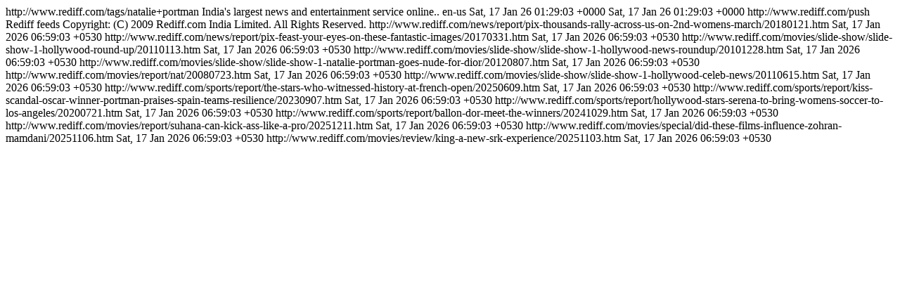

--- FILE ---
content_type: text/html
request_url: http://m.rediff.com/tags/natalie-portman?rss=1
body_size: 2265
content:
<?xml version="1.0" encoding="iso-8859-1"?>
<rss version="2.0" xmlns:atom="http://www.w3.org/2005/Atom">
<channel>
<title>rediff News</title>
<link>http://www.rediff.com/tags/natalie+portman</link>
<description>India's largest news and entertainment service online..</description>
<language>en-us</language>
<pubDate>Sat, 17 Jan 26 01:29:03 +0000</pubDate>
<lastBuildDate>Sat, 17 Jan 26 01:29:03 +0000</lastBuildDate>
<docs>http://www.rediff.com/push</docs>
<generator>Rediff feeds</generator>
<copyright>Copyright: (C) 2009 Rediff.com India Limited. All Rights Reserved.</copyright>
<!--2026-01-17T06:59:03+05:30-->
<item>
<title><![CDATA['Fight like a girl': Thousands rally across US on 2nd Women's March]]></title>
<link>http://www.rediff.com/news/report/pix-thousands-rally-across-us-on-2nd-womens-march/20180121.htm</link>
<description><![CDATA[One year later and with a renewed hope for equal rights for women and justice, Protestors took to the streets en masse across the United States, hoist...]]></description>
<pubDate>Sat, 17 Jan 2026 06:59:03 +0530</pubDate>
</item>
<!--2026-01-17T06:59:03+05:30-->
<item>
<title><![CDATA[You have to see these Sony World Photography Awards images]]></title>
<link>http://www.rediff.com/news/report/pix-feast-your-eyes-on-these-fantastic-images/20170331.htm</link>
<description><![CDATA[The&nbsp;Sony World Photography Awards, an annual competition hosted by the World Photography Organisation, has announced the winners of its Open cate...]]></description>
<pubDate>Sat, 17 Jan 2026 06:59:03 +0530</pubDate>
</item>
<!--2026-01-17T06:59:03+05:30-->
<item>
<title><![CDATA[Natalie Portman goes topless!]]></title>
<link>http://www.rediff.com/movies/slide-show/slide-show-1-hollywood-round-up/20110113.htm</link>
<description><![CDATA[Get your low down on what's happening in the world of Hollywood, right here!  Engaged mom-to-be Natalie Portman, who is the newest face of French fash...]]></description>
<pubDate>Sat, 17 Jan 2026 06:59:03 +0530</pubDate>
</item>
<!--2026-01-17T06:59:03+05:30-->
<item>
<title><![CDATA[Natalie Portman: Engaged, pregnant]]></title>
<link>http://www.rediff.com/movies/slide-show/slide-show-1-hollywood-news-roundup/20101228.htm</link>
<description><![CDATA[Get your low down on what's happening in the world of Hollywood, right here!  Actress Natalie Portman is on cloud nine after announcing that she is en...]]></description>
<pubDate>Sat, 17 Jan 2026 06:59:03 +0530</pubDate>
</item>
<!--2026-01-17T06:59:03+05:30-->
<item>
<title><![CDATA[Natalie Portman goes nude for Dior]]></title>
<link>http://www.rediff.com/movies/slide-show/slide-show-1-natalie-portman-goes-nude-for-dior/20120807.htm</link>
<description><![CDATA[Get your lowdown on what's going on in the world of Hollywood, right here!Oscar-winning actress Natalie Portman, who recently tied the knot with Benja...]]></description>
<pubDate>Sat, 17 Jan 2026 06:59:03 +0530</pubDate>
</item>
<!--2026-01-17T06:59:03+05:30-->
<item>
<title><![CDATA[Natalie Portman in a Bollywood spoof]]></title>
<link>http://www.rediff.com/movies/report/nat/20080723.htm</link>
<description><![CDATA[Devendra Banhart has recruited his girlfriend/actress Natalie Portman to star in the video for his new single, Carmensita.  The 27-year-old actress pl...]]></description>
<pubDate>Sat, 17 Jan 2026 06:59:03 +0530</pubDate>
</item>
<!--2026-01-17T06:59:03+05:30-->
<item>
<title><![CDATA[Natalie Portman gives birth to baby boy]]></title>
<link>http://www.rediff.com/movies/slide-show/slide-show-1-hollywood-celeb-news/20110615.htm</link>
<description><![CDATA[Actress Natalie Portman has welcomed her first child with fiance Benjamin Millepied.&#160;  According to People.com, the Oscar winner has given birth ...]]></description>
<pubDate>Sat, 17 Jan 2026 06:59:03 +0530</pubDate>
</item>
<!--2026-01-17T06:59:03+05:30-->
<item>
<title><![CDATA[The Stars Who Witnessed History At French Open]]></title>
<link>http://www.rediff.com/sports/report/the-stars-who-witnessed-history-at-french-open/20250609.htm</link>
<description><![CDATA[Carlos Alcaraz battled from the brink to edge Jannik Sinner in an epic final to claim his second successive French Open title on Sunday.The 22 year ol...]]></description>
<pubDate>Sat, 17 Jan 2026 06:59:03 +0530</pubDate>
</item>
<!--2026-01-17T06:59:03+05:30-->
<item>
<title><![CDATA[Kiss scandal: Oscar winner Portman praises Spain team's resilience]]></title>
<link>http://www.rediff.com/sports/report/kiss-scandal-oscar-winner-portman-praises-spain-teams-resilience/20230907.htm</link>
<description><![CDATA[ IMAGE: Spanish soccer federation chief Luis Rubiales planted an unsolicited kiss on player Jenni Hermoso's lips during celebrations of the country's ...]]></description>
<pubDate>Sat, 17 Jan 2026 06:59:03 +0530</pubDate>
</item>
<!--2026-01-17T06:59:03+05:30-->
<item>
<title><![CDATA[Hollywood stars, Serena to bring women's soccer to LA]]></title>
<link>http://www.rediff.com/sports/report/hollywood-stars-serena-to-bring-womens-soccer-to-los-angeles/20200721.htm</link>
<description><![CDATA[The Los Angeles team will be the 11th to enter the National Women's Soccer League.  IMAGE: Led by venture capitalists Alexis Ohanian and Kara Nortman ...]]></description>
<pubDate>Sat, 17 Jan 2026 06:59:03 +0530</pubDate>
</item>
<!--2026-01-17T06:59:03+05:30-->
<item>
<title><![CDATA[Ballon d'Or: Meet The Winners!]]></title>
<link>http://www.rediff.com/sports/report/ballon-dor-meet-the-winners/20241029.htm</link>
<description><![CDATA[ IMAGE: Rodri and Aitana Bonmati celebrate with their trophies after winning the Ballon d'Or. All Photographs: Sarah Meyssonnier/Reuters It was double...]]></description>
<pubDate>Sat, 17 Jan 2026 06:59:03 +0530</pubDate>
</item>
<!--2026-01-17T06:59:03+05:30-->
<item>
<title><![CDATA['Suhana Can Kick Ass Like A Pro']]></title>
<link>http://www.rediff.com/movies/report/suhana-can-kick-ass-like-a-pro/20251211.htm</link>
<description><![CDATA[ Photograph: Kind courtesy Suhana Khan/Instagram For those waiting for Shah Rukh Khan and his daughter Suhana's onscreen union in Siddharth Anand's Ki...]]></description>
<pubDate>Sat, 17 Jan 2026 06:59:03 +0530</pubDate>
</item>
<!--2026-01-17T06:59:03+05:30-->
<item>
<title><![CDATA[Did These Films Influence Zohran Mamdani?]]></title>
<link>http://www.rediff.com/movies/special/did-these-films-influence-zohran-mamdani/20251106.htm</link>
<description><![CDATA[New York City's newly elected mayor Zohran Mamdani, who created history with his big win, ended his victory speech with the song, Dhoom Machale from t...]]></description>
<pubDate>Sat, 17 Jan 2026 06:59:03 +0530</pubDate>
</item>
<!--2026-01-17T06:59:03+05:30-->
<item>
<title><![CDATA[ A New SRK Experience]]></title>
<link>http://www.rediff.com/movies/review/king-a-new-srk-experience/20251103.htm</link>
<description><![CDATA[From the swag displayed in the King teaser, there is no dimming of the klieg light of his superstardom... yet, notes Deepa Gahlot.  At a time when the...]]></description>
<pubDate>Sat, 17 Jan 2026 06:59:03 +0530</pubDate>
</item>
</channel>
</rss>
